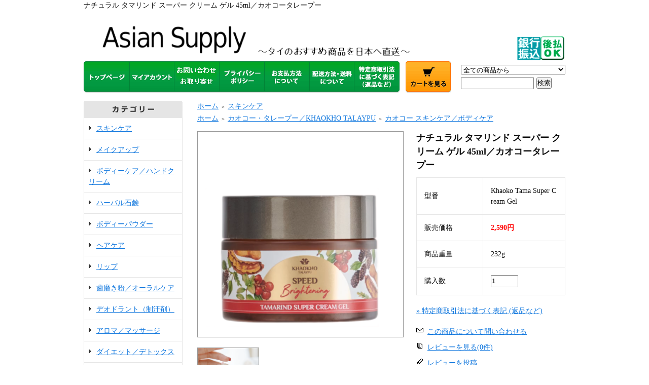

--- FILE ---
content_type: text/html; charset=EUC-JP
request_url: https://asiansupply-shop.com/?pid=179446257
body_size: 13200
content:
<!DOCTYPE html PUBLIC "-//W3C//DTD XHTML 1.0 Transitional//EN" "http://www.w3.org/TR/xhtml1/DTD/xhtml1-transitional.dtd">
<html xmlns:og="http://ogp.me/ns#" xmlns:fb="http://www.facebook.com/2008/fbml" xmlns:mixi="http://mixi-platform.com/ns#" xmlns="http://www.w3.org/1999/xhtml" xml:lang="ja" lang="ja" dir="ltr">
<head>
<meta http-equiv="content-type" content="text/html; charset=euc-jp" />
<meta http-equiv="X-UA-Compatible" content="IE=edge,chrome=1" />
<title>ナチュラル タマリンド スーパー クリーム ゲル 45ml／カオコータレープー | 深くしっとり、肌を明るくするクリーム - 通販・個人輸入のAsian Supply</title>
<meta name="Keywords" content="ナチュラル,タマリンド,スーパークリームゲル,深くしっとり,肌を明るくする,美白ブースター" />
<meta name="Description" content="「ナチュラルタマリンドスーパークリームゲル」は深くしっとりと肌を明るくするクリームです。タマリンドの AHA に加え、ベアベリーの天然アルブチン、桑の葉由来のビタミンC、スペインカンゾウ根の美白ブースターを組み合わせてメラニンの生成を抑えます。" />
<meta name="Author" content="正坂賢悟" />
<meta name="Copyright" content="&amp;amp;copy; Asian Supply" />
<meta http-equiv="content-style-type" content="text/css" />
<meta http-equiv="content-script-type" content="text/javascript" />
<link rel="stylesheet" href="https://img20.shop-pro.jp/PA01247/754/css/6/index.css?cmsp_timestamp=20240717221758" type="text/css" />
<link rel="stylesheet" href="https://img20.shop-pro.jp/PA01247/754/css/6/product.css?cmsp_timestamp=20240717221758" type="text/css" />

<link rel="alternate" type="application/rss+xml" title="rss" href="https://asiansupply-shop.com/?mode=rss" />
<link rel="alternate" media="handheld" type="text/html" href="https://asiansupply-shop.com/?prid=179446257" />
<link rel="shortcut icon" href="https://img20.shop-pro.jp/PA01247/754/favicon.ico?cmsp_timestamp=20251204220844" />
<script type="text/javascript" src="//ajax.googleapis.com/ajax/libs/jquery/1.7.2/jquery.min.js" ></script>
<meta property="og:title" content="ナチュラル タマリンド スーパー クリーム ゲル 45ml／カオコータレープー | 深くしっとり、肌を明るくするクリーム - 通販・個人輸入のAsian Supply" />
<meta property="og:description" content="「ナチュラルタマリンドスーパークリームゲル」は深くしっとりと肌を明るくするクリームです。タマリンドの AHA に加え、ベアベリーの天然アルブチン、桑の葉由来のビタミンC、スペインカンゾウ根の美白ブースターを組み合わせてメラニンの生成を抑えます。" />
<meta property="og:url" content="https://asiansupply-shop.com?pid=179446257" />
<meta property="og:site_name" content="通販・個人輸入のAsian Supply" />
<meta property="og:image" content="https://img20.shop-pro.jp/PA01247/754/product/179446257.png?cmsp_timestamp=20240210111841"/>
<meta property="og:type" content="product" />
<meta property="product:price:amount" content="2590" />
<meta property="product:price:currency" content="JPY" />
<meta property="product:product_link" content="https://asiansupply-shop.com?pid=179446257" />
<meta name="msvalidate.01" content="44FD3AE2AFC299BB34528886C8FCD6C2" />
<script>
  var Colorme = {"page":"product","shop":{"account_id":"PA01247754","title":"\u901a\u8ca9\u30fb\u500b\u4eba\u8f38\u5165\u306eAsian Supply"},"basket":{"total_price":0,"items":[]},"customer":{"id":null},"inventory_control":"none","product":{"shop_uid":"PA01247754","id":179446257,"name":"\u30ca\u30c1\u30e5\u30e9\u30eb \u30bf\u30de\u30ea\u30f3\u30c9 \u30b9\u30fc\u30d1\u30fc \u30af\u30ea\u30fc\u30e0 \u30b2\u30eb 45ml\uff0f\u30ab\u30aa\u30b3\u30fc\u30bf\u30ec\u30fc\u30d7\u30fc","model_number":"Khaoko Tama Super Cream Gel","stock_num":null,"sales_price":2590,"sales_price_including_tax":2590,"variants":[],"category":{"id_big":2380130,"id_small":0},"groups":[{"id":728574}],"members_price":2220,"members_price_including_tax":2220}};

  (function() {
    function insertScriptTags() {
      var scriptTagDetails = [];
      var entry = document.getElementsByTagName('script')[0];

      scriptTagDetails.forEach(function(tagDetail) {
        var script = document.createElement('script');

        script.type = 'text/javascript';
        script.src = tagDetail.src;
        script.async = true;

        if( tagDetail.integrity ) {
          script.integrity = tagDetail.integrity;
          script.setAttribute('crossorigin', 'anonymous');
        }

        entry.parentNode.insertBefore(script, entry);
      })
    }

    window.addEventListener('load', insertScriptTags, false);
  })();
</script>
</head>
<body>
<meta name="colorme-acc-payload" content="?st=1&pt=10029&ut=179446257&at=PA01247754&v=20260124115511&re=&cn=b03c66f279e660e93067f07c2caabefe" width="1" height="1" alt="" /><script>!function(){"use strict";Array.prototype.slice.call(document.getElementsByTagName("script")).filter((function(t){return t.src&&t.src.match(new RegExp("dist/acc-track.js$"))})).forEach((function(t){return document.body.removeChild(t)})),function t(c){var r=arguments.length>1&&void 0!==arguments[1]?arguments[1]:0;if(!(r>=c.length)){var e=document.createElement("script");e.onerror=function(){return t(c,r+1)},e.src="https://"+c[r]+"/dist/acc-track.js?rev=3",document.body.appendChild(e)}}(["acclog001.shop-pro.jp","acclog002.shop-pro.jp"])}();</script><div style="margin:0px auto; width:950px; text-align:left;">


	

<div id="header">



	<h1>ナチュラル タマリンド スーパー クリーム ゲル 45ml／カオコータレープー</h1>

<table cellpadding="0" cellspacing="0" border="0" class="title">
		<tr>
			<td align="center"><a href="./"><img src="https://img20.shop-pro.jp/PA01247/754/PA01247754.png?cmsp_timestamp=20251204220844" alt="通販・個人輸入のAsian Supply" /></a></td>
		</tr>
	</table>
	

	
	<table width="950" height="63" cellpadding="0" cellspacing="0" border="0" id="gbn">
		<tr>
			<td id="gbn1"><a href="./"><img src="https://img.shop-pro.jp/tmpl_img/61/rs_gbn_top.gif" alt="トップページ" /></a></td>
			<td id="gbn2"><a href="https://asiansupply-shop.com/?mode=myaccount"><img src="https://img.shop-pro.jp/tmpl_img/61/rs_gbn_ma.gif" alt="マイアカウント" /></a></td>
			<td id="gbn3"><a href="https://asiansupply.shop-pro.jp/customer/inquiries/new"><img src="https://img20.shop-pro.jp/PA01247/754/etc/otoriyose.gif?cmsp_timestamp=20190412145754
" alt="お問い合わせ" /></a></td>
			<td id="gbn4"><a href="https://asiansupply-shop.com/?mode=privacy"><img src="https://img.shop-pro.jp/tmpl_img/61/rs_gbn_pb.gif" alt="プライバシーポリシー" /></a></td>
			<td id="gbn5"><a href="https://asiansupply-shop.com/?mode=sk#payment"><img src="https://img.shop-pro.jp/tmpl_img/61/rs_gbn_pay.gif" alt="お支払い方法について" /></a></td>      
			<td id="gbn6"><a href="https://asiansupply-shop.com/?mode=sk#delivery"><img src="https://img.shop-pro.jp/tmpl_img/61/rs_gbn_send.gif" alt="配達方法・送料について" /></a></td>
			<td id="gbn7"><a href="https://asiansupply-shop.com/?mode=sk"><img src="https://img.shop-pro.jp/tmpl_img/61/rs_gbn_sk.gif" alt="特定商取引法に基づく表記（返品など）" /></a></td>
			<td id="gbn8"><a href="https://asiansupply-shop.com/cart/proxy/basket?shop_id=PA01247754&shop_domain=asiansupply-shop.com"><img src="https://img.shop-pro.jp/tmpl_img/61/rs_gbn_cart.gif" alt="カートを見る" /></a></td>
			<td id="gbn9">
				<div id="gbn9_form">
					<form action="https://asiansupply-shop.com/" method="GET">
						<input type="hidden" name="mode" value="srh" />
						<select name="cid" class="gbn9_form_select">
							<option value="">全ての商品から</option>
															<option value="2380130,0">スキンケア</option>
															<option value="2511410,0">メイクアップ</option>
															<option value="2380135,0">ボディーケア／ハンドクリーム</option>
															<option value="1695636,0">ハーバル石鹸</option>
															<option value="2380134,0">ボディーパウダー</option>
															<option value="1695631,0">ヘアケア</option>
															<option value="1916762,0">リップ</option>
															<option value="1866896,0">歯磨き粉／オーラルケア</option>
															<option value="1695641,0">デオドラント（制汗剤）</option>
															<option value="1655085,0">アロマ／マッサージ</option>
															<option value="1655088,0">ダイエット／デトックス</option>
															<option value="1655087,0">天然ハーブのサプリメント／健康食品</option>
															<option value="2510847,0">ヘルスケア／虫除け</option>
															<option value="1568760,0">タイ料理／調理器具ほか</option>
															<option value="2521156,0">お菓子</option>
															<option value="1568759,0">飲料</option>
															<option value="2910982,0">プロテイン</option>
															<option value="1964044,0">タイのお守り／雑貨</option>
															<option value="2966666,0">コスメ原料</option>
															<option value="2625526,0">ペット用</option>
															<option value="2220754,0">仮登録商品</option>
															<option value="2714366,0">輸入代行依頼品</option>
													</select>
						<input type="text" name="keyword" class="gbn9_form_input"><input type="submit" value="検索" />
					</form>
				</div>
			</td>
		</tr>
	</table>
</div>
	<meta name="google-site-verification" content="Bz6pkzV6vlt7PfKyD9lNOOOK1UvJDZI3IS_4nX4MjH0" />
	
	
	
	
	
	
<script async src="https://www.googletagmanager.com/gtag/js?id=G-2YS4YM2BEH"></script>
<script>
  window.dataLayer = window.dataLayer || [];
  function gtag(){dataLayer.push(arguments);}
  gtag('js', new Date());

  gtag('config', 'G-2YS4YM2BEH');
</script>


	
	



<table width="950" cellpadding="0" cellspacing="0" border="0">
	<tr>
		
		<td width="224" valign="top">
			<div id="side_area">
			
				
								
				
				
				<table cellpadding="0" cellspacing="0" border="0" class="sidemenu" width="195">
					<tr>
						<td class="side_title"><img src="https://img.shop-pro.jp/tmpl_img/61/rs_m_cate.gif" alt="カテゴリー" /></td>
					</tr>





											<tr>
							<td class="side_cat_text">
								<div class="st_contents" width="195">
									<a href="https://asiansupply-shop.com/?mode=cate&cbid=2380130&csid=0">
										スキンケア
																			</a>
								</div>
							</td>
						</tr>
											<tr>
							<td class="side_cat_text">
								<div class="st_contents" width="195">
									<a href="https://asiansupply-shop.com/?mode=cate&cbid=2511410&csid=0">
										メイクアップ
																			</a>
								</div>
							</td>
						</tr>
											<tr>
							<td class="side_cat_text">
								<div class="st_contents" width="195">
									<a href="https://asiansupply-shop.com/?mode=cate&cbid=2380135&csid=0">
										ボディーケア／ハンドクリーム
																			</a>
								</div>
							</td>
						</tr>
											<tr>
							<td class="side_cat_text">
								<div class="st_contents" width="195">
									<a href="https://asiansupply-shop.com/?mode=cate&cbid=1695636&csid=0">
										ハーバル石鹸
																			</a>
								</div>
							</td>
						</tr>
											<tr>
							<td class="side_cat_text">
								<div class="st_contents" width="195">
									<a href="https://asiansupply-shop.com/?mode=cate&cbid=2380134&csid=0">
										ボディーパウダー
																			</a>
								</div>
							</td>
						</tr>
											<tr>
							<td class="side_cat_text">
								<div class="st_contents" width="195">
									<a href="https://asiansupply-shop.com/?mode=cate&cbid=1695631&csid=0">
										ヘアケア
																			</a>
								</div>
							</td>
						</tr>
											<tr>
							<td class="side_cat_text">
								<div class="st_contents" width="195">
									<a href="https://asiansupply-shop.com/?mode=cate&cbid=1916762&csid=0">
										リップ
																			</a>
								</div>
							</td>
						</tr>
											<tr>
							<td class="side_cat_text">
								<div class="st_contents" width="195">
									<a href="https://asiansupply-shop.com/?mode=cate&cbid=1866896&csid=0">
										歯磨き粉／オーラルケア
																			</a>
								</div>
							</td>
						</tr>
											<tr>
							<td class="side_cat_text">
								<div class="st_contents" width="195">
									<a href="https://asiansupply-shop.com/?mode=cate&cbid=1695641&csid=0">
										デオドラント（制汗剤）
																			</a>
								</div>
							</td>
						</tr>
											<tr>
							<td class="side_cat_text">
								<div class="st_contents" width="195">
									<a href="https://asiansupply-shop.com/?mode=cate&cbid=1655085&csid=0">
										アロマ／マッサージ
																			</a>
								</div>
							</td>
						</tr>
											<tr>
							<td class="side_cat_text">
								<div class="st_contents" width="195">
									<a href="https://asiansupply-shop.com/?mode=cate&cbid=1655088&csid=0">
										ダイエット／デトックス
																			</a>
								</div>
							</td>
						</tr>
											<tr>
							<td class="side_cat_text">
								<div class="st_contents" width="195">
									<a href="https://asiansupply-shop.com/?mode=cate&cbid=1655087&csid=0">
										天然ハーブのサプリメント／健康食品
																			</a>
								</div>
							</td>
						</tr>
											<tr>
							<td class="side_cat_text">
								<div class="st_contents" width="195">
									<a href="https://asiansupply-shop.com/?mode=cate&cbid=2510847&csid=0">
										ヘルスケア／虫除け
																			</a>
								</div>
							</td>
						</tr>
											<tr>
							<td class="side_cat_text">
								<div class="st_contents" width="195">
									<a href="https://asiansupply-shop.com/?mode=cate&cbid=1568760&csid=0">
										タイ料理／調理器具ほか
																			</a>
								</div>
							</td>
						</tr>
											<tr>
							<td class="side_cat_text">
								<div class="st_contents" width="195">
									<a href="https://asiansupply-shop.com/?mode=cate&cbid=2521156&csid=0">
										お菓子
																			</a>
								</div>
							</td>
						</tr>
											<tr>
							<td class="side_cat_text">
								<div class="st_contents" width="195">
									<a href="https://asiansupply-shop.com/?mode=cate&cbid=1568759&csid=0">
										飲料
																			</a>
								</div>
							</td>
						</tr>
											<tr>
							<td class="side_cat_text">
								<div class="st_contents" width="195">
									<a href="https://asiansupply-shop.com/?mode=cate&cbid=2910982&csid=0">
										プロテイン
																			</a>
								</div>
							</td>
						</tr>
											<tr>
							<td class="side_cat_text">
								<div class="st_contents" width="195">
									<a href="https://asiansupply-shop.com/?mode=cate&cbid=1964044&csid=0">
										タイのお守り／雑貨
																			</a>
								</div>
							</td>
						</tr>
											<tr>
							<td class="side_cat_text">
								<div class="st_contents" width="195">
									<a href="https://asiansupply-shop.com/?mode=cate&cbid=2966666&csid=0">
										コスメ原料
																			</a>
								</div>
							</td>
						</tr>
											<tr>
							<td class="side_cat_text">
								<div class="st_contents" width="195">
									<a href="https://asiansupply-shop.com/?mode=cate&cbid=2625526&csid=0">
										ペット用
																			</a>
								</div>
							</td>
						</tr>
											<tr>
							<td class="side_cat_text">
								<div class="st_contents" width="195">
									<a href="https://asiansupply-shop.com/?mode=cate&cbid=2220754&csid=0">
										仮登録商品
																			</a>
								</div>
							</td>
						</tr>
											<tr>
							<td class="side_cat_text">
								<div class="st_contents" width="195">
									<a href="https://asiansupply-shop.com/?mode=cate&cbid=2714366&csid=0">
										輸入代行依頼品
																			</a>
								</div>
							</td>
						</tr>
					




					
											<tr>
							<td class="side_cat_text_group" width="195">
								<div class="st_contents">
									<a href="https://asiansupply-shop.com/?mode=grp&gid=663093">
										アバイブーべ／abhaibhubejhr
																					<div class="side_cat_img">
												<img src="https://img20.shop-pro.jp/PA01247/754/category/g_663093.jpg?cmsp_timestamp=20231009231451" style="margin:0px 0px 5px 5px;" alt="" />
											</div>
																			</a>
								</div>
							</td>
						</tr>
											<tr>
							<td class="side_cat_text_group" width="195">
								<div class="st_contents">
									<a href="https://asiansupply-shop.com/?mode=grp&gid=674346">
										カオコー・タレープー／KHAOKHO TALAYPU
																					<div class="side_cat_img">
												<img src="https://img20.shop-pro.jp/PA01247/754/category/g_674346.png?cmsp_timestamp=20180828155756" style="margin:0px 0px 5px 5px;" alt="" />
											</div>
																			</a>
								</div>
							</td>
						</tr>
											<tr>
							<td class="side_cat_text_group" width="195">
								<div class="st_contents">
									<a href="https://asiansupply-shop.com/?mode=grp&gid=1983605">
										ヒマラヤハーブ／Himalaya
																					<div class="side_cat_img">
												<img src="https://img20.shop-pro.jp/PA01247/754/category/g_1983605.jpg?cmsp_timestamp=20240815112124" style="margin:0px 0px 5px 5px;" alt="" />
											</div>
																			</a>
								</div>
							</td>
						</tr>
											<tr>
							<td class="side_cat_text_group" width="195">
								<div class="st_contents">
									<a href="https://asiansupply-shop.com/?mode=grp&gid=2031609">
										プータワン／PHUTAWAN
																					<div class="side_cat_img">
												<img src="https://img20.shop-pro.jp/PA01247/754/category/g_2031609.jpg?cmsp_timestamp=20190527120056" style="margin:0px 0px 5px 5px;" alt="" />
											</div>
																			</a>
								</div>
							</td>
						</tr>
											<tr>
							<td class="side_cat_text_group" width="195">
								<div class="st_contents">
									<a href="https://asiansupply-shop.com/?mode=grp&gid=1037656">
										マダムヘン／MADAME HENG
																					<div class="side_cat_img">
												<img src="https://img20.shop-pro.jp/PA01247/754/category/g_1037656.jpg?cmsp_timestamp=20190329012149" style="margin:0px 0px 5px 5px;" alt="" />
											</div>
																			</a>
								</div>
							</td>
						</tr>
											<tr>
							<td class="side_cat_text_group" width="195">
								<div class="st_contents">
									<a href="https://asiansupply-shop.com/?mode=grp&gid=1933063">
										デ リーフ タナカ／de leaf THANAKA
																					<div class="side_cat_img">
												<img src="https://img20.shop-pro.jp/PA01247/754/category/g_1933063.jpg?cmsp_timestamp=20190329012833" style="margin:0px 0px 5px 5px;" alt="" />
											</div>
																			</a>
								</div>
							</td>
						</tr>
											<tr>
							<td class="side_cat_text_group" width="195">
								<div class="st_contents">
									<a href="https://asiansupply-shop.com/?mode=grp&gid=1094993">
										ツインロータス／ Dok Bua Ku (Twin Lotus)
																					<div class="side_cat_img">
												<img src="https://img20.shop-pro.jp/PA01247/754/category/g_1094993.jpg?cmsp_timestamp=20190630004850" style="margin:0px 0px 5px 5px;" alt="" />
											</div>
																			</a>
								</div>
							</td>
						</tr>
											<tr>
							<td class="side_cat_text_group" width="195">
								<div class="st_contents">
									<a href="https://asiansupply-shop.com/?mode=grp&gid=1148410">
										スネーク ブランド／SNAKE BRAND
																					<div class="side_cat_img">
												<img src="https://img20.shop-pro.jp/PA01247/754/category/g_1148410.jpg?cmsp_timestamp=20190329013930" style="margin:0px 0px 5px 5px;" alt="" />
											</div>
																			</a>
								</div>
							</td>
						</tr>
											<tr>
							<td class="side_cat_text_group" width="195">
								<div class="st_contents">
									<a href="https://asiansupply-shop.com/?mode=grp&gid=667832">
										マイトーン（マイトン）／maithong
																					<div class="side_cat_img">
												<img src="https://img20.shop-pro.jp/PA01247/754/category/g_667832.jpg?cmsp_timestamp=20190329014222" style="margin:0px 0px 5px 5px;" alt="" />
											</div>
																			</a>
								</div>
							</td>
						</tr>
											<tr>
							<td class="side_cat_text_group" width="195">
								<div class="st_contents">
									<a href="https://asiansupply-shop.com/?mode=grp&gid=2041055">
										シーチャン／SRICHAND
																					<div class="side_cat_img">
												<img src="https://img20.shop-pro.jp/PA01247/754/category/g_2041055.jpg?cmsp_timestamp=20211214004412" style="margin:0px 0px 5px 5px;" alt="" />
											</div>
																			</a>
								</div>
							</td>
						</tr>
											<tr>
							<td class="side_cat_text_group" width="195">
								<div class="st_contents">
									<a href="https://asiansupply-shop.com/?mode=grp&gid=2051072">
										スパーポン／SUPAPORN
																					<div class="side_cat_img">
												<img src="https://img20.shop-pro.jp/PA01247/754/category/g_2051072.jpg?cmsp_timestamp=20231028191636" style="margin:0px 0px 5px 5px;" alt="" />
											</div>
																			</a>
								</div>
							</td>
						</tr>
											<tr>
							<td class="side_cat_text_group" width="195">
								<div class="st_contents">
									<a href="https://asiansupply-shop.com/?mode=grp&gid=2313545">
										オリエンタル プリンセス／ORIENTAL PRINCESS
																					<div class="side_cat_img">
												<img src="https://img20.shop-pro.jp/PA01247/754/category/g_2313545.jpg?cmsp_timestamp=20231028191636" style="margin:0px 0px 5px 5px;" alt="" />
											</div>
																			</a>
								</div>
							</td>
						</tr>
											<tr>
							<td class="side_cat_text_group" width="195">
								<div class="st_contents">
									<a href="https://asiansupply-shop.com/?mode=grp&gid=2068613">
										アロマ アンド モア／Aroma and More
																					<div class="side_cat_img">
												<img src="https://img20.shop-pro.jp/PA01247/754/category/g_2068613.jpg?cmsp_timestamp=20231028191636" style="margin:0px 0px 5px 5px;" alt="" />
											</div>
																			</a>
								</div>
							</td>
						</tr>
											<tr>
							<td class="side_cat_text_group" width="195">
								<div class="st_contents">
									<a href="https://asiansupply-shop.com/?mode=grp&gid=1204868">
										スムースE／Smooth-E
																					<div class="side_cat_img">
												<img src="https://img20.shop-pro.jp/PA01247/754/category/g_1204868.jpg?cmsp_timestamp=20231028191636" style="margin:0px 0px 5px 5px;" alt="" />
											</div>
																			</a>
								</div>
							</td>
						</tr>
											<tr>
							<td class="side_cat_text_group" width="195">
								<div class="st_contents">
									<a href="https://asiansupply-shop.com/?mode=grp&gid=2039155">
										プロテックス／Protex
																					<div class="side_cat_img">
												<img src="https://img20.shop-pro.jp/PA01247/754/category/g_2039155.jpg?cmsp_timestamp=20231028191636" style="margin:0px 0px 5px 5px;" alt="" />
											</div>
																			</a>
								</div>
							</td>
						</tr>
											<tr>
							<td class="side_cat_text_group" width="195">
								<div class="st_contents">
									<a href="https://asiansupply-shop.com/?mode=grp&gid=1794433">
										サンシルク／sunsilk
																					<div class="side_cat_img">
												<img src="https://img20.shop-pro.jp/PA01247/754/category/g_1794433.png?cmsp_timestamp=20231028191636" style="margin:0px 0px 5px 5px;" alt="" />
											</div>
																			</a>
								</div>
							</td>
						</tr>
											<tr>
							<td class="side_cat_text_group" width="195">
								<div class="st_contents">
									<a href="https://asiansupply-shop.com/?mode=grp&gid=681869">
										レクソーナ／Rexona
																					<div class="side_cat_img">
												<img src="https://img20.shop-pro.jp/PA01247/754/category/g_681869.jpg?cmsp_timestamp=20231028191636" style="margin:0px 0px 5px 5px;" alt="" />
											</div>
																			</a>
								</div>
							</td>
						</tr>
											<tr>
							<td class="side_cat_text_group" width="195">
								<div class="st_contents">
									<a href="https://asiansupply-shop.com/?mode=grp&gid=1072380">
										海外 ニベア／NIVEA
																					<div class="side_cat_img">
												<img src="https://img20.shop-pro.jp/PA01247/754/category/g_1072380.png?cmsp_timestamp=20231028191636" style="margin:0px 0px 5px 5px;" alt="" />
											</div>
																			</a>
								</div>
							</td>
						</tr>
											<tr>
							<td class="side_cat_text_group" width="195">
								<div class="st_contents">
									<a href="https://asiansupply-shop.com/?mode=grp&gid=666802">
										デンティス／DENTISTE
																					<div class="side_cat_img">
												<img src="https://img20.shop-pro.jp/PA01247/754/category/g_666802.jpg?cmsp_timestamp=20231028191636" style="margin:0px 0px 5px 5px;" alt="" />
											</div>
																			</a>
								</div>
							</td>
						</tr>
											<tr>
							<td class="side_cat_text_group" width="195">
								<div class="st_contents">
									<a href="https://asiansupply-shop.com/?mode=grp&gid=2916174">
										KHAOLAOR
																					<div class="side_cat_img">
												<img src="https://img20.shop-pro.jp/PA01247/754/category/g_2916174.jpg?cmsp_timestamp=20231028191636" style="margin:0px 0px 5px 5px;" alt="" />
											</div>
																			</a>
								</div>
							</td>
						</tr>
											<tr>
							<td class="side_cat_text_group" width="195">
								<div class="st_contents">
									<a href="https://asiansupply-shop.com/?mode=grp&gid=2916173">
										Herbal One
																					<div class="side_cat_img">
												<img src="https://img20.shop-pro.jp/PA01247/754/category/g_2916173.jpg?cmsp_timestamp=20231028191636" style="margin:0px 0px 5px 5px;" alt="" />
											</div>
																			</a>
								</div>
							</td>
						</tr>
											<tr>
							<td class="side_cat_text_group" width="195">
								<div class="st_contents">
									<a href="https://asiansupply-shop.com/?mode=grp&gid=1986841">
										チャトラムー／Cha Tra Mue
																					<div class="side_cat_img">
												<img src="https://img20.shop-pro.jp/PA01247/754/category/g_1986841.png?cmsp_timestamp=20231028191636" style="margin:0px 0px 5px 5px;" alt="" />
											</div>
																			</a>
								</div>
							</td>
						</tr>
											<tr>
							<td class="side_cat_text_group" width="195">
								<div class="st_contents">
									<a href="https://asiansupply-shop.com/?mode=grp&gid=1926552">
										ロボー／Lobo
																					<div class="side_cat_img">
												<img src="https://img20.shop-pro.jp/PA01247/754/category/g_1926552.jpg?cmsp_timestamp=20231028191636" style="margin:0px 0px 5px 5px;" alt="" />
											</div>
																			</a>
								</div>
							</td>
						</tr>
											<tr>
							<td class="side_cat_text_group" width="195">
								<div class="st_contents">
									<a href="https://asiansupply-shop.com/?mode=grp&gid=2451026">
										味の素／AJINOMOTO
																					<div class="side_cat_img">
												<img src="https://img20.shop-pro.jp/PA01247/754/category/g_2451026.png?cmsp_timestamp=20231028191636" style="margin:0px 0px 5px 5px;" alt="" />
											</div>
																			</a>
								</div>
							</td>
						</tr>
											<tr>
							<td class="side_cat_text_group" width="195">
								<div class="st_contents">
									<a href="https://asiansupply-shop.com/?mode=grp&gid=2872014">
										日清／NISSIN
																					<div class="side_cat_img">
												<img src="https://img20.shop-pro.jp/PA01247/754/category/g_2872014.png?cmsp_timestamp=20231028191636" style="margin:0px 0px 5px 5px;" alt="" />
											</div>
																			</a>
								</div>
							</td>
						</tr>
											<tr>
							<td class="side_cat_text_group" width="195">
								<div class="st_contents">
									<a href="https://asiansupply-shop.com/?mode=grp&gid=1926561">
										クノール／Knorr
																					<div class="side_cat_img">
												<img src="https://img20.shop-pro.jp/PA01247/754/category/g_1926561.jpg?cmsp_timestamp=20231028191636" style="margin:0px 0px 5px 5px;" alt="" />
											</div>
																			</a>
								</div>
							</td>
						</tr>
											<tr>
							<td class="side_cat_text_group" width="195">
								<div class="st_contents">
									<a href="https://asiansupply-shop.com/?mode=grp&gid=669013">
										その他のブランド
																			</a>
								</div>
							</td>
						</tr>
											<tr>
							<td class="side_cat_text_group" width="195">
								<div class="st_contents">
									<a href="https://asiansupply-shop.com/?mode=grp&gid=688670">
										ノンブランド商品
																			</a>
								</div>
							</td>
						</tr>
										
					<tr>
						<td class="side_cat_bottom"></td>
					</tr>
				</table>
				
				
				<table cellpadding="0" cellspacing="0" border="0" class="sidemenu" width="195">
						<tr>
							<td class="side_text_cart">
							<a href="https://asiansupply-shop.com/cart/proxy/basket?shop_id=PA01247754&shop_domain=asiansupply-shop.com"><img src="https://img.shop-pro.jp/tmpl_img/61/rs_m_cart_btn.gif" alt="ショッピングカートを見る"/></a>
														</div>
							</td>
						</tr>
				</table>
				
			
				
				<!-- おすすめ商品が登録されていないときは、表示しない
削除済み2023年8月
-->
				
			
				
				
									<table cellpadding="0" cellspacing="0" border="0" class="sidemenu" width="195">
						<tr>
							<td class="side_title"><img src="https://img.shop-pro.jp/tmpl_img/61/rs_m_sale.gif" alt="売れ筋商品" /></td>
						</tr>
						<tr>
							<td class="side_text">
								<div class="st_contents">
									<ul>
																					<li><a href="?pid=183392238">・【大サイズ】タイ グリコ プリッツ トムヤムクン味／ラーブ味</a></li>
																					<li><a href="?pid=183575121">・アサイーフリーズドライパウダー1Kg
</a></li>
																					<li><a href="?pid=60754787">・スリミングハーブ（スリミングハーブティー）</a></li>
																					<li><a href="?pid=86708022">・センシンレン（穿心蓮）サプリメント 60錠／アバイブーベ</a></li>
																					<li><a href="?pid=171583906">・グリーンカレー パウダー  55g／味の素</a></li>
																					<li><a href="?pid=83556930">・タイ グリコ プリッツ トムヤムクン味／ラーブ味</a></li>
																					<li><a href="?pid=70993666">・アバイブーベ  ハーバル歯磨き粉 70g</a></li>
																					<li><a href="?pid=91966401">・レクソーナ シャワークリーン スティックタイプ 20g</a></li>
																					<li><a href="?pid=90153130">・バタフライピーシャンプー/コンディショナー 300ml／アバイブーベ</a></li>
																					<li><a href="?pid=97121607">・トムヤムパウダー 60g／味の素</a></li>
																					<li><a href="?pid=83837084">・クラチャイダム サプリメント 100錠／KLO</a></li>
																					<li><a href="?pid=147431888">・タイ風春雨サラダ ヤムウンセンの素 40g／味の素 </a></li>
																			</ul>
								</div>
							</td>
						</tr>
						<tr>
							<td class="side_bottom"></td>
						</tr>
					</table>
								
				
				
								
			
			
				
								
			
				
									<table cellpadding="0" cellspacing="0" border="0" class="sidemenu" width="195">
						<tr>
							<td class="side_title"><img src="https://img.shop-pro.jp/tmpl_img/61/rs_m_shop.gif" alt="ショップ紹介" /></td>
						</tr>
						<tr>
							<td class="side_text" style="text-align:center;">
								<div class="st_contents">
																			<img src="https://img20.shop-pro.jp/PA01247/754/PA01247754_m.jpg?cmsp_timestamp=20251204220844" alt="" /><br />
																		<div id="manager_name">
										スダラット  ショウサカ
									</div>
									<div style="text-align:left; margin-bottom:5px;">
										<span style="font-size:small;">・バンコクより、タイならではのお得で楽しい商品をお届けいたします。</br>
</br>
※土日はお休みです。</br>
※長期休暇は「お知らせ」に記載させていただきます。</br></span>
									</div>
																	</div>
							</td>
						</tr>
						<tr>
							<td class="side_bottom"></td>
						</tr>
					</table>
								
			
				
				
									<table cellpadding="0" cellspacing="0" border="0" class="sidemenu" width="195">
						<tr>
							<td class="side_title"><img src="https://img.shop-pro.jp/tmpl_img/61/rs_m_fp.gif" alt="フリーページ" /></td>
						</tr>
						<tr>
							<td class="side_text">
								<div class="st_contents">
									<ul>
　											<li><a href="https://asiansupply-shop.com/?mode=f2">はじめての方へ</a></li>
																					<li><a href="https://asiansupply-shop.com/?mode=f4">紫外線の防御指数</a></li>
																					<li><a href="https://asiansupply-shop.com/?mode=f5">アジアン雑貨について</a></li>
																					<li><a href="https://asiansupply-shop.com/?mode=f6">商品のお取り寄せ、輸入代行について</a></li>
																					<li><a href="https://asiansupply-shop.com/?mode=f7">タイ料理の豆知識</a></li>
																					<li><a href="https://asiansupply-shop.com/?mode=f9">CBD関連商品について</a></li>
																					<li><a href="https://asiansupply-shop.com/?mode=f10">サイトマップ</a></li>
										                                 
                                      
									</ul>
								</div>
							</td>
						</tr>
						<tr>
							
							<td class="side_bottom"></td>
						</tr>
					</table>
								
　<strong><a href="https://durian-durian.net/" target="_blank">外部リンク
</a>
</strong>
				<div class="feed" style="width:190px; text-align:center; margin-top:10px;">
					<a href="https://asiansupply-shop.com/?mode=rss"><img src="https://img.shop-pro.jp/tmpl_img/61/rss.gif" align="absmiddle" alt="rss" /></a> <a href="https://asiansupply-shop.com/?mode=atom"><img src="https://img.shop-pro.jp/tmpl_img/61/atom.gif" align="absmiddle" alt="atom" /></a>
				</div>
			</div>
		</td>
		

		
		<td width="726" valign="top">
			

<table cellpadding="0" cellspacing="0" border="0" class="footstamp">
	<tr>
		<td style="padding-bottom: 3px;">
		<a href="./">ホーム</a>
		 
			<span class="txt-f10">＞</span> <a href='?mode=cate&cbid=2380130&csid=0'>スキンケア</a>
						</td>
	</tr>

		<tr>
		<td>
			<a href="./">ホーム</a>
						<span class="txt-f10">＞</span> <a href="https://asiansupply-shop.com/?mode=grp&gid=674346">カオコー・タレープー／KHAOKHO TALAYPU</a>
						<span class="txt-f10">＞</span> <a href="https://asiansupply-shop.com/?mode=grp&gid=728574">カオコー スキンケア／ボディケア</a>
				</td>
	</tr>
	</table>



	<form name="product_form" method="post" action="https://asiansupply-shop.com/cart/proxy/basket/items/add">
		<div class="detail_cont">
			<div class="detail_img_block">
				<div class="detail_img">
											<img src="https://img20.shop-pro.jp/PA01247/754/product/179446257.png?cmsp_timestamp=20240210111841" class="main_img" alt="" />
									</div>
				
				<div class="detail_other">
																					<div class="sub">
							<a target="_blank" href="https://img20.shop-pro.jp/PA01247/754/product/179446257_o1.png?cmsp_timestamp=20240210111841"><img src="https://img20.shop-pro.jp/PA01247/754/product/179446257_o1.png?cmsp_timestamp=20240210111841" /></a>
						</div>
																																																																																																																																																																																																																																																																																																																																																																																																																																																																																																																				<br style="clear:both;" />
				</div>
			</div>
			
			<div class="detail_txt_block">
				<div class="product_name">ナチュラル タマリンド スーパー クリーム ゲル 45ml／カオコータレープー</div>
				<table border="0" cellpadding="0" cellspacing="0" class="table" align="center" width="294">
											<tr>
							<td class="tit">型番</td>
							<td class="cont">Khaoko Tama Super Cream Gel</td>
						</tr>
																<tr>
							<td class="tit">販売価格</td>
							<td class="cont">
																		
										<p class="price_detail">2,590円</p>
																</td>
						</tr>
					
							<tr>
							<td class="tit">商品重量</td>
							<td class="cont">232g</td>
						</tr> 
					
										
											<tr>
							<td class="tit">購入数</td>
							<td class="cont">
									<table border="0" cellpadding="0" cellspacing="0">
										<tr>
											<td><input type="text" name="product_num" style="width:50px;" value="1" /></td>
											<td>
												<div style="width:15px; margin:0px;">
													
													
												</div>
											</td>
											<td></td>
										</tr>
									</table>
							</td>
						</tr>
					
					
										
										
				</table>


				
				<p class="stock_error" style="font-weight:bold;color:red;padding:10px 0;display:none;"></p>

				
								
							
				<div class="sk_link_other"><a href="https://asiansupply-shop.com/?mode=sk">&raquo;&nbsp;特定商取引法に基づく表記 (返品など)</a></div>
				
				
								
				<ul class="product-linkList">
					<li class="txt_tell"><a href="https://asiansupply.shop-pro.jp/customer/products/179446257/inquiries/new">この商品について問い合わせる</a></li>
									<li class="txt_review"><a href="https://asiansupply-shop.com/customer/products/179446257/reviews">レビューを見る(0件)</a></li>
					<li class="txt_reviewpost"><a href="https://asiansupply-shop.com/customer/products/179446257/reviews/new">レビューを投稿</a></li>
								</ul>
				
				
				
									<div class="rs_pd_cart_btn disable_cartin"><input type="image" src="//img.shop-pro.jp/tmpl_img/61/rs_pd_cart_btn.gif" width="272" height="61"name="submit" alt="カートに入れる" style="border:none;" ></div>
								
							</div>

			<br style="clear:both;" />

			<input type="hidden" name="user_hash" value="d1f54ed0f3ee8a916a919e9e122f5604"><input type="hidden" name="members_hash" value="d1f54ed0f3ee8a916a919e9e122f5604"><input type="hidden" name="shop_id" value="PA01247754"><input type="hidden" name="product_id" value="179446257"><input type="hidden" name="members_id" value=""><input type="hidden" name="back_url" value="https://asiansupply-shop.com/?pid=179446257"><input type="hidden" name="reference_token" value="e4e663610f514118a6fc952a64a797c4"><input type="hidden" name="shop_domain" value="asiansupply-shop.com">
		</div>
	</form>

<br>
	
<div class="product_name">ナチュラル タマリンド スーパー クリーム ゲル 45ml／カオコータレープー</div>
<div class="expl_block"><a href="https://asiansupply-shop.com/?pid=173403179" target="_blank"><strong>セラムもあります。</strong><br />
</a><br />
深くしっとり、肌を明るくするように設計されている「ナチュラルタマリンドスーパークリームゲル」は、タマリンドの AHA に加え、ベアベリーの天然アルブチン、桑の葉由来のビタミンC、スペインカンゾウ根の美白ブースターを組み合わせてメラニンの生成を抑えます。<br />
<br />
素早い吸収で肌の色むらに直接アプローチし、肌に潤いを与え、明るくします。<br />
<br />
・すべての肌タイプに適合<br />
※シリコン、防腐剤、香料、着色料、アルコール不使用<br />
※皮膚科学的にテスト済み 動物実験を行っていません。<br />
<br />
<br />
◆使い方<br />
　美容液の後に、お顔全体と首に均等になじませて下さい。<br />
<br />
<br />
◆英語名<br />
　Khaokho Talaypu Natural Tamarind Super Cream Gel<br />
<br />
◆原材料<br />
　精製水、ブチレングリコール、アベナサティバ（オーツ麦）ブラン、ココカプリル酸/カプリン酸、メチルプロパンジオール、ベタインジメチルイソソルビド、アクリロイルジメチルタウリンアンモニウム/VPコポリマー、異性化糖、フェノキシエタノール、ポリアクリル酸クロスポリマー-6、テトライソパルミチン酸アスコルビル、カプリリルグリコール、グリセリン、プロピレングリコール 、タマリンド果実エキス、スペインカンゾウ根エキス、ヒアルロン酸ナトリウム、EDTA二ナトリウム、クエン酸、クエン酸ナトリウム、アルブチン、リン酸アスコルビルマグネシウム、黒桑葉エキス、安息香酸ナトリウム、メタ重亜硫酸ナトリウム<br />
（WATER, BUTYLENE GLYCOL, AVENA SATIVA (OAT) BRAN, COCO-CAPRYLATE/CAPRATE,METHYLPROPANEDIOL,BETAINE DIMETHYL ISOSORBIDE,AMMOUNIUM ACRYLOYLDIMETHYLTAURATE/VP COPOLYMER,SACCHARIDE ISOMERATE,PHENOXYETHANOL,POLYACRYLATE CROSSPOLYMER-6,ASCORBYL TETRAISOPALMITATE,CAPRYLYL GLYCOL,GLYCERIN,PROPYLENE GLYCOL,TAMARINDUS INDICA (TAMARIND) FRUIT EXTRACT,GLYCYRRHIZA GLABRA (LICORICE) ROOT EXTRACT, SODIUM HYALURONATE, DISODIUM EDTA,CITRIC ACID,SODIUM CITRATE,ARBUTIN, MAGNESIUM ASCORBYL PHOSPHATE, MORUS NIGRA (BLACK MULBERRY) LEAF EXTRACT, SODIUM BENZOATE, SODIUM METABISULFITE）</div>
	
		
	
	
		


<script type="application/ld+json">
 { 
 "@context": "http://schema.org/", 
 "@type": "Product",
 "description": "  セラムもあります。  
  
深くしっとり、肌を明るくするように設計されている「ナチュラルタマリンドスーパークリームゲル」は、タマリンドの AHA に加え、ベアベリーの天然アルブチン、桑の葉由来のビタミンC、スペインカンゾウ根の美白ブースターを組み合わせてメラニンの生成を抑えます。 
 
素早い吸収で肌の色むらに直接アプローチし、肌に潤いを与え、明るくします。 
 
・すべての肌タイプに適合 
※シリコン、防腐剤、香料、着色料、アルコール不使用 
※皮膚科学的にテスト済み 動物実験を行っていません。 
 
 
◆使い方 
　美容液の後に、お顔全体と首に均等になじませて下さい。 
 
 
◆英語名 
　Khaokho Talaypu Natural Tamarind Super Cream Gel 
 
◆原材料 
　精製水、ブチレングリコール、アベナサティバ（オーツ麦）ブラン、ココカプリル酸/カプリン酸、メチルプロパンジオール、ベタインジメチルイソソルビド、アクリロイルジメチルタウリンアンモニウム/VPコポリマー、異性化糖、フェノキシエタノール、ポリアクリル酸クロスポリマー-6、テトライソパルミチン酸アスコルビル、カプリリルグリコール、グリセリン、プロピレングリコール 、タマリンド果実エキス、スペインカンゾウ根エキス、ヒアルロン酸ナトリウム、EDTA二ナトリウム、クエン酸、クエン酸ナトリウム、アルブチン、リン酸アスコルビルマグネシウム、黒桑葉エキス、安息香酸ナトリウム、メタ重亜硫酸ナトリウム 
（WATER, BUTYLENE GLYCOL, AVENA SATIVA (OAT) BRAN, COCO-CAPRYLATE/CAPRATE,METHYLPROPANEDIOL,BETAINE DIMETHYL ISOSORBIDE,AMMOUNIUM ACRYLOYLDIMETHYLTAURATE/VP COPOLYMER,SACCHARIDE ISOMERATE,PHENOXYETHANOL,POLYACRYLATE CROSSPOLYMER-6,ASCORBYL TETRAISOPALMITATE,CAPRYLYL GLYCOL,GLYCERIN,PROPYLENE GLYCOL,TAMARINDUS INDICA (TAMARIND) FRUIT EXTRACT,GLYCYRRHIZA GLABRA (LICORICE) ROOT EXTRACT, SODIUM HYALURONATE, DISODIUM EDTA,CITRIC ACID,SODIUM CITRATE,ARBUTIN, MAGNESIUM ASCORBYL PHOSPHATE, MORUS NIGRA (BLACK MULBERRY) LEAF EXTRACT, SODIUM BENZOATE, SODIUM METABISULFITE）",
 "name": "ナチュラル タマリンド スーパー クリーム ゲル 45ml／カオコータレープー",
 "SKU": "179446257",
 "image": "http:https://img20.shop-pro.jp/PA01247/754/product/179446257.png?cmsp_timestamp=20240210111841",
 "offers": {
 "@type": "Offer",
 "availability": "http://schema.org/InStock",
 "price": "2,590",
 "priceCurrency": "JPY"
 }
 } 
</script>

<script type="application/ld+json">
{
  "@context": "http://schema.org",
  "@type": "BreadcrumbList",
  "itemListElement":
  [
    {
      "@type": "ListItem",
      "position": 1,
      "item":
      {
        "@id": "https://asiansupply-shop.com/",
        "name": "ホーム"
      }
    },
    {
      "@type": "ListItem",
      "position": 2,
      "item":
      {
        "@id": "?mode=cate&cbid=2380130&csid=0",
        "name": "スキンケア"
      }
    }
  ]
}
</script>



			

<br>
			<span style="color:#008000"><strong>※「液体、クリーム、ジェル、バーム、ペースト状」の商品の発送は、DHLまたは船便となります。
				<br>　 タイランドポスト航空便での発送は”不可”。</strong></span>

			<table cellpadding="0" cellspacing="0" border="0" id="shop_info" width="726">
				<tr>
					<td style="vertical-align:top;">
						<div class="tit"><img src="https://img.shop-pro.jp/tmpl_img/61/rs_pay.gif" /></div>
					</td>
					<td style="vertical-align:top;">
						<div class="tit"><img src="https://img.shop-pro.jp/tmpl_img/61/rs_deli.gif" /></div>
					</td>
				</tr>
				<tr>
					<td style="vertical-align:top;" id="shop_info_pay">
						<table cellpadding="0" cellspacing="0" border="0" width="363">
							<tr>
								<td>
								<div class="cont">
																	<div style="background:#e7e7e7;font-weight:bold;margin-bottom:5px;">銀行振込：三井住友銀行</div>
																																												<div style="background:#e7e7e7;font-weight:bold;margin-bottom:5px;">銀行振込：PayPay銀行（旧ジャパンネット）</div>
																																											</div>
								</td>
							</tr>
						</table>
					</td>
					<td style="vertical-align:top;" id="shop_info_deli">
						<table cellpadding="0" cellspacing="0" border="0" width="363">
							<tr>
								<td>
								<div class="cont">
																	<div style="background:#e7e7e7;font-weight:bold;margin-bottom:5px;">【航空便】：タイランドポスト→日本郵政</div>
																		<div style="margin-bottom:5px;"> 参考送料：タイランドポスト航空便（商品重量あたり）<br />
　 200g＝1200円<br />
　 400g＝1650円<br />
　 600g＝2250円<br />
　 800g＝2650円<br />
　1050g＝3170円<br />
　1250g＝3800円<br />
　1500g＝4200円<br />
　1700g＝4970円<br />
　2600g＝6600円<br />
　3450g＝7950円<br />
　---以下省略---<br />
<br />
・配送期間は約7日間です。<br />
・軽量の場合は割安で発送できますが、”液体、クリーム、ペースト” など、全て発送不可です。<br />
<br />
※８Kgを超える場合は正確な送料が計算されないため、別途送料を加算し御請求させていただく場合がございます。<br />
<br />
</div>																	<div style="background:#e7e7e7;font-weight:bold;margin-bottom:5px;">【航空便】：DHL→DHLまたは配送委託業者</div>
																		<div style="margin-bottom:5px;">参考送料：DHL（商品重量あたり）<br />
　 400g＝6050円<br />
　 800g＝6350円<br />
　1250g＝7050円<br />
　1700g＝7700円<br />
　2150g＝8150円<br />
　2600g＝8500円<br />
　3050g＝9050円<br />
　3500g＝9550円<br />
　---以下省略---<br />
<br />
・配送期間は３-５日間です。<br />
・ショップ掲載商品全て発送可能です。<br />
<br />
※配達エリアにより3700円前後の追加料金が発生します。（ご請求時にお知らせいたします）<br />
※７Kgを超える場合は、正確な送料が表示されないため、別途送料を加算し御請求させていただく場合がございます。<br />
※発送方法選択時にタイランドポスト航空便が選択できない場合は、タイランドポスト航空便での発送は不可。<br />
</div>																	<div style="background:#e7e7e7;font-weight:bold;margin-bottom:5px;">【船　便】：タイランドポスト→日本郵政</div>
																		<div style="margin-bottom:5px;">参考送料：船便（商品重量あたり）<br />
　 800g＝3450円<br />
　1700g＝3950円<br />
　2600g＝4450円<br />
　3450g＝5000円<br />
　4350g＝5500円<br />
　5200g＝6000円<br />
　---以下省略---<br />
<br />
・配送期間は約５週間となります。<br />
・重量が大きくかつ納期を急がれない場合は勧めです。<br />
・すべての商品を発送可能です。<br />
<br />
※規制を避けるため最大10Kgを目安としてください。<br />
※商品重量12.5Kgを超える場合は、別途送料を加算し御請求させていただく場合がございます。</div>																</div>
								</td>
							</tr>
						</table>
					</td>
				</tr>
				<tr>
					<td id="right_pay_deli_bg" colspan="2"></td>
				</tr>
			</table>
			<div id="shop_info_sct_img" class="tit"><img src="https://img.shop-pro.jp/tmpl_img/32/rs_sk_w.gif" /></div>
			<table id="ShopKeeper" cellpadding="0" cellspacing="0" width="726">
				<tr>
					<th>販売業者</th>
					<td>Asian Supply （アジアン サプライ）</td>
				</tr>
				<tr>
					<th>運営統括責任者名</th>
					<td>スダラット ショウサカ</td>
				</tr>
				<tr>
					<th>郵便番号</th>
					<td>74000</td>
				</tr>
				<tr>
					<th>住所</th>
					<td>65 Moo3 Tambon Phanthay norasing, Amphoe Muang Samutsakhon, Changwat Samutsakhon, Thailand</td>
				</tr>
				<tr>
					<th>商品代金以外の料金の説明</th>
					<td>◆送料<br />
　商品重量によって加算されます。<br />
<br />
◆関税等<br />
　通常、個人使用目的とみなされる分量のご注文の場合、関税等は発生いたしません。発生のおそれがある場合は商品発送前に、メールにてご連絡差し上げます。詳細は下記をご一読お願い致します。<br />
<br />
当店の商品は全てタイからの国際便にて発送されます。よって当店で購入されたお客様は全て「個人輸入者」となります。個人輸入の場合はご購入金額（または品物）によっては「課税対象」となり以下の追加料金が発生いたします。<br />
<br />
・ご購入代金＋送料が「16,666円」*&#185;を越えた場合に限り、関税（商品により異なる）＋消費税＋通関手数料（約200円）が発生。<br />
<br />
　個々の商品においては「商用」と認められる恐れが無いよう販売数に制限を設けておりますので、通常のお買い物で商用と認められることは稀である考えております。もし、お客様がご注文内容が「商用」と取られる恐れのあると当店が判断した場合は、発送前にご連絡させていただきますのでご安心下さい。<br />
<br />
※1 配送業者のための伝票表記金額ですので調整可。<br />
※当初より転売目的（贈与も含む）のご購入は「商用」となり、上記内容とは異なりますのでご注意下さい。<br />
※ご注文商品のご使用の用途は問いませんが、雑貨などを除き、当店からの発送は「個人輸入」としてのみ発送しております。</td>
				</tr>
				<tr>
					<th>申込有効期限</th>
					<td>◆お申し込み日より7日（営業日）が過ぎてもご入金が確認できない場合は、ご購入の意思がないものとみなし自動キャンセルさせていただいております。</td>
				</tr>
				<tr>
					<th>不良品</th>
					<td>◆ご購入くださった商品が明らかに”不良”と認められた場合は、該当商品の全額を返金させていただきます。その際、お手数ではございますが、不良部の写真をご送付お願いします。<br />
◆配送時による破損は、配送業者に賠償請求をされるとともに、当店にもご連絡くださいませ。その際、お手数ではございますが、写真をご送付お願いします。</td>
				</tr>
				<tr>
					<th>販売数量</th>
					<td>◆個人輸入において薬事法などの関係上の以下の様な制限が有り、当店もそれに準じております。<br />
<br />
・化粧品（石鹸、洗顔料、歯磨き粉などを含む）は、ブランド・種類にかかわらず通常サイズ合計24個以内（少容量品を除く）。<br />
・サプリメントなど：用法用量からみて2ヶ月分以内<br />
・食品：10Kg以内を目安にしてください。<br />
<br />
※上記は海外から日本への発送の場合であり、タイから日本以外の国に関しては、それぞれの国の法が適用されます。</td>
				</tr>
				<tr>
					<th>引渡し時期</th>
					<td>◆ご入金の確認後から発送までは２～４営業日いただいており（一部特記のある商品、仮登録商品を除く）、発送後ご到着までには、航空便で2-10日、船便発送で約５週間となっております。<br />
※国際便ですのでタイの祝祭日や天候、社会情勢などにより、到着が遅くなる場合もございます。<br />
※航空便で発送し、２週間過ぎても商品がお手元に届かないようでしたら、お手数ですが『shop@asiansupply.shop-pro.jp』まで、お知らせ下さいませ。</td>
				</tr>
				<tr>
					<th>お支払い方法</th>
					<td>・銀行振込</td>
				</tr>
				<tr>
					<th>お支払い期限</th>
					<td>◆ご注文日より数えて７日間（営業日）。<br />
「申込有効期限」も合わせて御覧ください。</td>
				</tr>
				<tr>
					<th>返品期限</th>
					<td>◆商品発送前のキャンセルはお受け致しますが、商品発送後にお客様のご都合による、返金、並びにキャンセルはお受けできません。<br />
ただし不良品を除く（不良品の項目を参照）</td>
				</tr>
				<tr>
					<th>返品送料</th>
					<td>◆万一不良品をお受け取りの場合でも、高額商品を除き、返品は不要です。返品が必要な場合、お客様に直接ご連絡いたします。<br />
なお、「個人輸入」はクーリングオフ制度は適用対象外となっております。また、申し訳ございませんが、商品発送後のお客様のご都合によるキャンセルはお受け致しかねます。</td>
				</tr>
								<tr>
					<th>免責事項</th>
					<td>◆当サイトにて販売してる商品は全て、タイ国内においては広く使用（または飲食）され、信頼性のある商品のみとなっており、通常の使用（または飲食）によって健康被害を引き起こす心配はございません。しかし、国内製品も同様でありますが、妊婦や幼児、アレルギー保有者、健康状態が優れない方、高齢者などがご使用（または飲食）される場合はご注意が必要です。「個人輸入」の原則として、ご購入いただいた商品によって発生した問題は、全て自己責任となりますのでご理解いただきますようよろしくお願いいたします。</td>
				</tr>
								<tr>
					<th>屋号またはサービス名</th>
					<td>Asian Supply （アジアン サプライ）</td>
				</tr>
				<tr>
					<th>電話番号（タイ国）</th>
					<td>+66-85-243-4100</td>
				</tr>
				<tr>
					<th>公開メールアドレス</th>
					<td>shop@asiansupply.shop-pro.jp</td>
				</tr>
				<tr>
					<th style="border-bottom:none">ホームページアドレス</th>
					<td style="border-bottom:none">https://asiansupply-shop.com/</td>
				</tr>
				<tr>
					<td id="right_pay_deli_bg" colspan="2" style="border-bottom:none;padding:0px"></td>
				</tr>
			</table>
		</td>
		
		
	</tr>
</table>



<table cellpadding="0" cellspacing="0" border="0" id="footer">
	<tr>
		<td>
			<div id="copy">
				
				Copyright &copy; 2013 Asian Supply
</div>
		</td>
	</tr>
</table>


</div><script type="text/javascript" src="https://asiansupply-shop.com/js/cart.js" ></script>
<script type="text/javascript" src="https://asiansupply-shop.com/js/async_cart_in.js" ></script>
<script type="text/javascript" src="https://asiansupply-shop.com/js/product_stock.js" ></script>
<script type="text/javascript" src="https://asiansupply-shop.com/js/js.cookie.js" ></script>
<script type="text/javascript" src="https://asiansupply-shop.com/js/favorite_button.js" ></script>
</body></html>